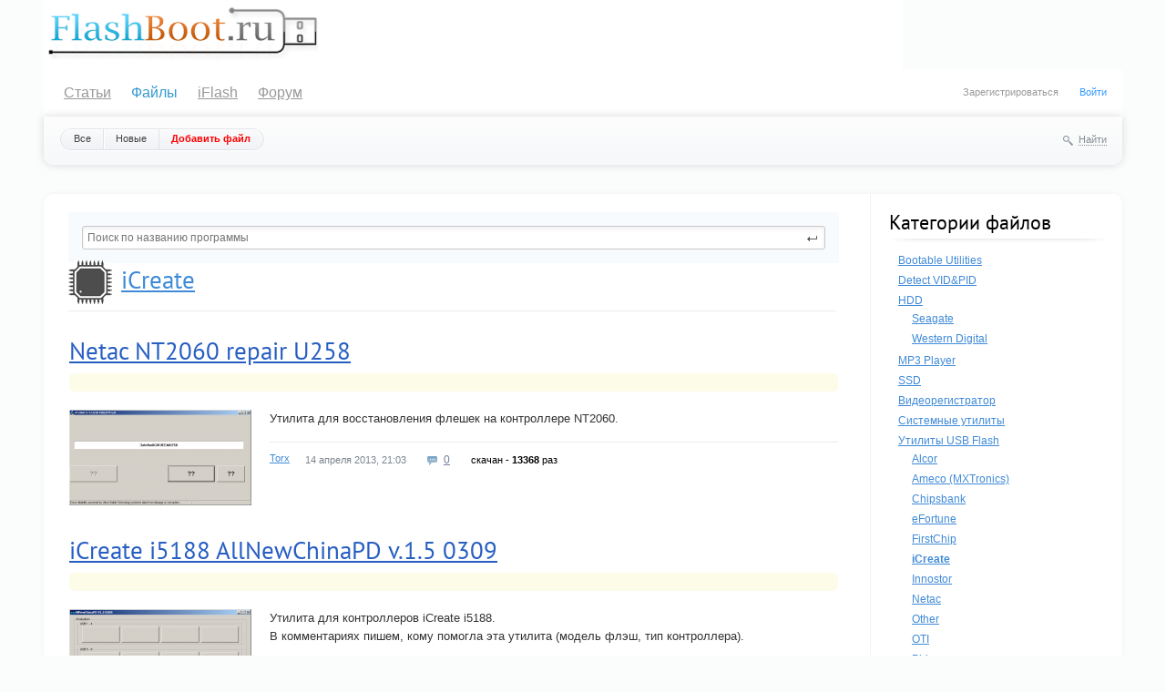

--- FILE ---
content_type: text/html; charset=utf-8
request_url: https://flashboot.ru/files/icreate/
body_size: 12898
content:
<!doctype html>
<!--[if lt IE 7]> <html class="no-js ie6 oldie" lang="ru"> <![endif]-->
<!--[if IE 7]>    <html class="no-js ie7 oldie" lang="ru"> <![endif]-->
<!--[if IE 8]>    <html class="no-js ie8 oldie" lang="ru"> <![endif]-->
<!--[if gt IE 8]><!--> <html class="no-js" lang="ru"> <!--<![endif]-->
<head>
	
	<meta charset="utf-8">
	<meta http-equiv="X-UA-Compatible" content="IE=edge,chrome=1">
	<title>FlashBoot.ru</title>
	<meta name="description" content="Утилиты для флэшек. Программы восстановления данных, создания загрузочных USB Flash Drive.">
	<meta name="keywords" content="Netac NT2060 repair U258,iCreate i5188 AllNewChinaPD v.1.5 0309,iCreate i5188 (PDx16 V1.57 beta1),iCreate i5188 (PDx16 V1.56-B15),iCreate i5188 (PDx16 V1.54),iCreate AllNewChinaPD v1.2 (i5188, i5127),iCreate i5188 (PDx16 V1.51),iFormat2 v1.32 (UFDisk Format Tool2) i5122-i5128-i5129,iFormat2 v119 (UFDisk Format Tool2) i5122-i5128-i5129,iCreate i5060-i5062 ZD V2.20,">
	<link rel='stylesheet' href='https://flashboot.ru/templates/cache/fbt/fabfb2e5d51d4242be01d225004a1a75.css' />

	<link href="https://flashboot.ru/templates/skin/fbt/images/favicon.ico?v1" rel="shortcut icon" />
	<link rel="search" type="application/opensearchdescription+xml" href="https://flashboot.ru/search/opensearch/" title="FlashBoot.ru" />
				<link rel="canonical" href="https://flashboot.ru/files/icreate/" />
			<script>
		var DIR_WEB_ROOT 			= 'https://flashboot.ru';
		var DIR_STATIC_SKIN 		= 'https://flashboot.ru/templates/skin/fbt';
		var DIR_ROOT_ENGINE_LIB 	= 'https://flashboot.ru/engine/lib';
		var LIVESTREET_SECURITY_KEY = '74783cf34492ca41103022b5846312b2';
		var SESSION_ID				= 'uulm9afp6fasg09orneu9v4g5h';
		var BLOG_USE_TINYMCE		= '';
		var TINYMCE_LANG = 'en';
					TINYMCE_LANG = 'ru';
				var aRouter = new Array();
					aRouter['error'] = 'https://flashboot.ru/error/';
					aRouter['registration'] = 'https://flashboot.ru/registration/';
					aRouter['profile'] = 'https://flashboot.ru/profile/';
					aRouter['my'] = 'https://flashboot.ru/my/';
					aRouter['blog'] = 'https://flashboot.ru/blog/';
					aRouter['personal_blog'] = 'https://flashboot.ru/personal_blog/';
					aRouter['index'] = 'https://flashboot.ru/index/';
					aRouter['topic'] = 'https://flashboot.ru/topic/';
					aRouter['login'] = 'https://flashboot.ru/login/';
					aRouter['people'] = 'https://flashboot.ru/people/';
					aRouter['settings'] = 'https://flashboot.ru/settings/';
					aRouter['tag'] = 'https://flashboot.ru/tag/';
					aRouter['talk'] = 'https://flashboot.ru/talk/';
					aRouter['comments'] = 'https://flashboot.ru/comments/';
					aRouter['rss'] = 'https://flashboot.ru/rss/';
					aRouter['link'] = 'https://flashboot.ru/link/';
					aRouter['question'] = 'https://flashboot.ru/question/';
					aRouter['blogs'] = 'https://flashboot.ru/blogs/';
					aRouter['search'] = 'https://flashboot.ru/search/';
					aRouter['admin'] = 'https://flashboot.ru/admin/';
					aRouter['ajax'] = 'https://flashboot.ru/ajax/';
					aRouter['feed'] = 'https://flashboot.ru/feed/';
					aRouter['stream'] = 'https://flashboot.ru/stream/';
					aRouter['photoset'] = 'https://flashboot.ru/photoset/';
					aRouter['subscribe'] = 'https://flashboot.ru/subscribe/';
					aRouter['language'] = 'https://flashboot.ru/language/';
					aRouter['banneroid'] = 'https://flashboot.ru/banneroid/';
					aRouter['feedback'] = 'https://flashboot.ru/feedback/';
					aRouter['files'] = 'https://flashboot.ru/files/';
					aRouter['apifiles'] = 'https://flashboot.ru/apifiles/';
					aRouter['myfiles'] = 'https://flashboot.ru/myfiles/';
					aRouter['files_ajax'] = 'https://flashboot.ru/files_ajax/';
					aRouter['files_settings'] = 'https://flashboot.ru/files_settings/';
					aRouter['iflash'] = 'https://flashboot.ru/iflash/';
					aRouter['apiiflash'] = 'https://flashboot.ru/apiiflash/';
					aRouter['iflash_ajax'] = 'https://flashboot.ru/iflash_ajax/';
					aRouter['iflash_settings'] = 'https://flashboot.ru/iflash_settings/';
					aRouter['sitemap'] = 'https://flashboot.ru/sitemap/';
					aRouter['antispam'] = 'https://flashboot.ru/antispam/';
			</script>
	<script src='https://flashboot.ru/engine/lib/external/jquery/jquery.js'></script>
<script src='https://flashboot.ru/engine/lib/external/jquery/jquery-ui.js'></script>
<script src='https://flashboot.ru/engine/lib/external/jquery/jquery.notifier.js'></script>
<script src='https://flashboot.ru/engine/lib/external/jquery/jquery.jqmodal.js'></script>
<script src='https://flashboot.ru/engine/lib/external/jquery/jquery.scrollto.js'></script>
<script src='https://flashboot.ru/engine/lib/external/jquery/jquery.rich-array.min.js'></script>
<script src='https://flashboot.ru/engine/lib/external/jquery/markitup/jquery.markitup.js'></script>
<script src='https://flashboot.ru/engine/lib/external/jquery/jquery.form.js'></script>
<script src='https://flashboot.ru/engine/lib/external/jquery/jquery.jqplugin.js'></script>
<script src='https://flashboot.ru/engine/lib/external/jquery/jquery.cookie.js'></script>
<script src='https://flashboot.ru/engine/lib/external/jquery/jquery.serializejson.js'></script>
<script src='https://flashboot.ru/engine/lib/external/jquery/jquery.file.js'></script>
<script src='https://flashboot.ru/engine/lib/external/jquery/jcrop/jquery.Jcrop.js'></script>
<script src='https://flashboot.ru/engine/lib/external/jquery/poshytip/jquery.poshytip.js'></script>
<script src='https://flashboot.ru/engine/lib/external/jquery/jquery.placeholder.min.js'></script>
<script src='https://flashboot.ru/engine/lib/external/jquery/jquery.charcount.js'></script>
<script src='https://flashboot.ru/engine/lib/external/prettify/prettify.js'></script>
<script src='https://flashboot.ru/engine/lib/internal/template/js/main.js'></script>
<script src='https://flashboot.ru/engine/lib/internal/template/js/favourite.js'></script>
<script src='https://flashboot.ru/engine/lib/internal/template/js/blocks.js'></script>
<script src='https://flashboot.ru/engine/lib/internal/template/js/talk.js'></script>
<script src='https://flashboot.ru/engine/lib/internal/template/js/vote.js'></script>
<script src='https://flashboot.ru/engine/lib/internal/template/js/poll.js'></script>
<script src='https://flashboot.ru/engine/lib/internal/template/js/subscribe.js'></script>
<script src='https://flashboot.ru/engine/lib/internal/template/js/infobox.js'></script>
<script src='https://flashboot.ru/engine/lib/internal/template/js/geo.js'></script>
<script src='https://flashboot.ru/engine/lib/internal/template/js/wall.js'></script>
<script src='https://flashboot.ru/engine/lib/internal/template/js/usernote.js'></script>
<script src='https://flashboot.ru/engine/lib/internal/template/js/comments.js'></script>
<script src='https://flashboot.ru/engine/lib/internal/template/js/blog.js'></script>
<script src='https://flashboot.ru/engine/lib/internal/template/js/user.js'></script>
<script src='https://flashboot.ru/engine/lib/internal/template/js/userfeed.js'></script>
<script src='https://flashboot.ru/engine/lib/internal/template/js/userfield.js'></script>
<script src='https://flashboot.ru/engine/lib/internal/template/js/stream.js'></script>
<script src='https://flashboot.ru/engine/lib/internal/template/js/photoset.js'></script>
<script src='https://flashboot.ru/engine/lib/internal/template/js/toolbar.js'></script>
<script src='https://flashboot.ru/engine/lib/internal/template/js/settings.js'></script>
<script src='https://flashboot.ru/engine/lib/internal/template/js/topic.js'></script>
<script src='https://flashboot.ru/engine/lib/internal/template/js/share.js'></script>
<script src='https://flashboot.ru/templates/skin/fbt/js/template.js'></script>
<script src='https://flashboot.ru/engine/lib/external/prettyPhoto/js/prettyPhoto.js'></script>
<script src='https://flashboot.ru/plugins/files/templates/skin/default/js/files.js?1769020801'></script>
<script src='https://flashboot.ru/plugins/feedback/templates/skin/default/js/feedback.js'></script>
<script src='https://flashboot.ru/plugins/aceadminpanel/templates/skin/admin_new/assets/js/ace-admin.js'></script>
<!--[if lt IE 9]><script src='https://flashboot.ru/engine/lib/external/html5shiv.js'></script><![endif]-->
<script src='https://flashboot.ru/engine/lib/internal/template/js/hook.js'></script>

	<script>
		var tinyMCE = false;
		ls.lang.load({"plugin.files.fileset_file_delete":"\u0423\u0434\u0430\u043b\u0438\u0442\u044c","plugin.files.filesset_files_delete_confirm":"\u0412\u044b \u0434\u0435\u0439\u0441\u0442\u0432\u0438\u0442\u0435\u043b\u044c\u043d\u043e \u0445\u043e\u0442\u0438\u0442\u0435 \u0443\u0434\u0430\u043b\u0438\u0442\u044c \u0444\u0430\u0439\u043b?","plugin.files.fileset_mark_as_default":"\u041e\u0442\u043c\u0435\u0442\u0438\u0442\u044c \u043a\u0430\u043a \u0444\u0430\u0439\u043b \u043f\u043e \u0443\u043c\u043e\u043b\u0447\u0430\u043d\u0438\u044e","plugin.files.fileset_is_default":"\u041e\u0442\u043c\u0435\u0447\u0435\u043d\u043e \u043a\u0430\u043a \u0444\u0430\u0439\u043b \u043f\u043e \u0443\u043c\u043e\u043b\u0447\u0430\u043d\u0438\u044e","topic_photoset_mark_as_preview":"\u041e\u0442\u043c\u0435\u0442\u0438\u0442\u044c \u043a\u0430\u043a \u043f\u0440\u0435\u0432\u044c\u044e","topic_photoset_photo_delete_confirm":"\u0423\u0434\u0430\u043b\u0438\u0442\u044c \u0444\u043e\u0442\u043e?","topic_photoset_is_preview":"\u041e\u0442\u043c\u0435\u0447\u0435\u043d\u043e \u043a\u0430\u043a \u043f\u0440\u0435\u0432\u044c\u044e \u043a \u0441\u0442\u0430\u0442\u044c\u0435","topic_photoset_upload_choose":"\u0417\u0430\u0433\u0440\u0443\u0437\u0438\u0442\u044c \u0444\u043e\u0442\u043e"});
		ls.registry.set('comment_max_tree',5);
		ls.registry.set('block_stream_show_tip',true);
	</script>
			<style>
			#container {
				min-width: 976px;
				max-width: 1200px;
			}
		</style>
	
	
	
	<script>
		(function(m,e,t,r,i,k,a){m[i]=m[i]||function(){(m[i].a=m[i].a||[]).push(arguments)};
				m[i].l=1*new Date();k=e.createElement(t),a=e.getElementsByTagName(t)[0],k.async=1,k.src=r,a.parentNode.insertBefore(k,a)})
		(window, document, "script", "https://mc.yandex.ru/metrika/tag.js", "ym");
		ym(61518895, "init", {
			clickmap:true,
			trackLinks:true,
			accurateTrackBounce:true
		});
	</script>
	<noscript><div><img src="https://mc.yandex.ru/watch/61518895" style="position:absolute; left:-9999px;" alt="" /></div></noscript>
    
    <!-- Yandex.RTB -->
	<script>window.yaContextCb=window.yaContextCb||[]</script>
	<script src="https://yandex.ru/ads/system/context.js" async></script>
	

	<script type="text/javascript">
	var LS_ROUTER_ACTION = 'files';
	var LS_ROUTER_EVENT = 'icreate';
</script>
<script type="text/javascript" src="https://flashboot.ru/plugins/banneroid/templates/skin/default/js/swfobject.js"></script>
<script type="text/javascript" src="https://flashboot.ru/plugins/banneroid/templates/skin/default/js/redirect.js"></script>

</head>

	
		

<body class=" ls-user-role-guest ls-user-role-not-admin width-fluid">
	
				<div class="modal modal-login" id="window_login_form">
		<header class="modal-header">
			<a href="#" class="close jqmClose"></a>
		</header>

		<script>
			jQuery(function($){
				$('#popup-login-form').bind('submit',function(){
					ls.user.login('popup-login-form');
					return false;
				});
				$('#popup-login-form-submit').attr('disabled',false);
			});
		</script>

				
		<div class="modal-content">
			<ul class="nav nav-pills nav-pills-tabs">
				<li class="active js-block-popup-login-item" data-type="login"><a href="#">Войти</a></li>
									<li class="js-block-popup-login-item" data-type="registration"><a href="#">Регистрация</a></li>
								<li class="js-block-popup-login-item" data-type="reminder"><a href="#">Восстановление пароля</a></li>
			</ul>

			<div class="tab-content js-block-popup-login-content" data-type="login">
				
				<form action="https://flashboot.ru/login/" method="post" id="popup-login-form">
					

					<p><input type="text" name="login" id="popup-login" placeholder="Логин или эл. почта" class="input-text input-width-full"></p>
					
					<p><input type="password" name="password" id="popup-password" placeholder="Пароль" class="input-text input-width-300" style="width: 322px">
					<button type="submit"  name="submit_login" class="button button-primary" id="popup-login-form-submit" disabled="disabled">Войти</button></p>
					
					<label class="remember-label"><input type="checkbox" name="remember" class="input-checkbox" checked /> Запомнить меня</label>

					<small class="validate-error-hide validate-error-login"></small>
					

					<input type="hidden" name="return-path" value="https://flashboot.ru/files/icreate">
				</form>
				
			</div>

			
			<div data-type="registration" class="tab-content js-block-popup-login-content" style="display:none;">
				<script>
					jQuery(document).ready(function($){
						$('#popup-registration-form').find('input.js-ajax-validate').blur(function(e){
							var aParams={ };
							if ($(e.target).attr('name')=='password_confirm') {
								aParams['password']=$('#popup-registration-user-password').val();
							}
							if ($(e.target).attr('name')=='password') {
								aParams['password']=$('#popup-registration-user-password').val();
								if ($('#popup-registration-user-password-confirm').val()) {
									ls.user.validateRegistrationField('password_confirm',$('#popup-registration-user-password-confirm').val(),$('#popup-registration-form'),{ 'password': $(e.target).val() });
								}
							}
							ls.user.validateRegistrationField($(e.target).attr('name'),$(e.target).val(),$('#popup-registration-form'),aParams);
						});
						$('#popup-registration-form').bind('submit',function(){
							ls.user.registration('popup-registration-form');
							return false;
						});
						$('#popup-registration-form-submit').attr('disabled',false);
					});
				</script>

				
				<form action="https://flashboot.ru/registration/" method="post" id="popup-registration-form">
					

					<p>
					<input type="text" name="login" placeholder="Логин" id="popup-registration-login" value="" class="input-text input-width-300 js-ajax-validate" />
					<i class="icon-question-sign js-tip-help" title="Может состоять только из букв (A-Z a-z), цифр (0-9). Знак подчеркивания (_) лучше не использовать. Длина логина не может быть меньше 3 и больше 30 символов."></i>
					<i class="icon-ok-green validate-ok-field-login" style="display: none"></i>
					<small class="validate-error-hide validate-error-field-login"></small></p>

					<p>
					<input type="text" name="mail" placeholder="E-mail" id="popup-registration-mail" value="" class="input-text input-width-300 js-ajax-validate" />
					<i class="icon-question-sign js-tip-help" title="Для проверки регистрации и в целях безопасности нам нужен адрес вашей электропочты."></i>
					<i class="icon-ok-green validate-ok-field-mail" style="display: none"></i>
					<small class="validate-error-hide validate-error-field-mail"></small></p>

					<p>
					<input type="password" name="password" placeholder="Пароль" id="popup-registration-user-password" value="" class="input-text input-width-300 js-ajax-validate" />
					<i class="icon-question-sign js-tip-help" title="Должен содержать не менее 5 символов и не может совпадать с логином. Не используйте простые пароли, будьте разумны."></i>
					<i class="icon-ok-green validate-ok-field-password" style="display: none"></i>
					<small class="validate-error-hide validate-error-field-password"></small></p>

					<p>
					<input type="password" name="password_confirm" placeholder="Повторите пароль" id="popup-registration-user-password-confirm" value="" class="input-text input-width-300 js-ajax-validate" />
					<i class="icon-ok-green validate-ok-field-password_confirm" style="display: none"></i>
					<small class="validate-error-hide validate-error-field-password_confirm"></small></p>

										<p><label for="popup-registration-captcha">Введите цифры и буквы</label>
					<img src="https://flashboot.ru/engine/lib/external/kcaptcha/index.php?PHPSESSID=uulm9afp6fasg09orneu9v4g5h" 
						 onclick="this.src='https://flashboot.ru/engine/lib/external/kcaptcha/index.php?PHPSESSID=uulm9afp6fasg09orneu9v4g5h&n='+Math.random();"
						 class="captcha-image" />
					<input type="text" name="captcha" id="popup-registration-captcha" value="" maxlength="9" class="input-text input-width-100 js-ajax-validate" />
					<small class="validate-error-hide validate-error-field-captcha"></small></p>
					
					<input type="hidden" name="" id="ce059f58afc" value="" />
<input type="hidden" name="js_validator" />
<small class="validate-error-hide validate-error-field-js_validator"></small>
<script type="text/javascript">
	
	function SetJsKey(fid, fname, fvalue){
		if(document.getElementById(fid)){
			document.getElementById(fid).value = fvalue;
			document.getElementById(fid).name = fname;
			document.getElementById(fid).id = '';
			var expires = new Date();
			expires.setTime(expires.getTime() + (1 * 24 * 60 * 60 * 1000));
			document.cookie = fname + '=' + fvalue + ';path=/;expires=' + expires.toUTCString();
			return true;
		}else return false;
	}
	
	SetJsKey('ce059f58afc', '4f10ad5ee2', '707ff6784b');
</script>


					<input type="hidden" name="return-path" value="https://flashboot.ru/files/icreate">
					<button type="submit"  name="submit_register" class="button button-primary" id="popup-registration-form-submit" disabled="disabled">Зарегистрироваться</button>
				</form>
				
			</div>
						
			
			<div data-type="reminder" class="tab-content js-block-popup-login-content" style="display:none;">
				<script>
					jQuery(document).ready(function($){
						$('#popup-reminder-form').bind('submit',function(){
							ls.user.reminder('popup-reminder-form');
							return false;
						});
						$('#popup-reminder-form-submit').attr('disabled',false);
					});
				</script>
				<form action="https://flashboot.ru/login/reminder/" method="POST" id="popup-reminder-form">
					<p>
					<input type="text" name="mail" placeholder="Ваш e-mail" id="popup-reminder-mail" class="input-text input-width-300" />
					<small class="validate-error-hide validate-error-reminder"></small></p>

					<button type="submit" name="submit_reminder" class="button button-primary" id="popup-reminder-form-submit" disabled="disabled">Получить ссылку на изменение пароля</button>
				</form>
			</div>
		</div>
	</div>
		<div id="container" class="">
		<div class="top_logo">
	<div class="top_logo_block">
		<a href="https://flashboot.ru"><img style="padding-top: 5px;" src="https://flashboot.ru/templates/skin/fbt/images/logo_flashboot.gif"/></a>
	</div>
	<div class="top_logo_block">
		    
            <div id="bc-8"><div id="yandex_rtb_R-A-2079009-1"></div>
<script>window.yaContextCb.push(()=>{
  Ya.Context.AdvManager.render({
    renderTo: 'yandex_rtb_R-A-2079009-1',
    blockId: 'R-A-2079009-1'
  })
})</script>
</div>
    
    

	</div>
</div>
<header id="header" role="banner">
	
	<ul class="nav nav-main" id="nav-main">
		<li><i>&nbsp;</i></li>
		<li ><a href="https://flashboot.ru">Статьи</a> <i></i></li>
				<li class="active"><a href="https://flashboot.ru/files/">Файлы</a><i></i></li><li ><a href="https://flashboot.ru/iflash/">iFlash</a><i></i></li>
        <li> <a target="_blank" title="Форум" href="/forum/">Форум</a> <i></i></li>
	</ul>
	<ul class="dropdown-nav-main dropdown-menu" id="dropdown-mainmenu-menu"></ul>
	
	
			<ul class="auth">
			
			<li><a href="https://flashboot.ru/registration/" class="js-registration-form-show">Зарегистрироваться</a></li>
			<li><a href="https://flashboot.ru/login/" class="js-login-form-show sign-in">Войти</a></li>
		</ul>
			
</header>		<nav id="nav">
			<ul class="nav nav-menu">
    <li >
        <a href="https://flashboot.ru/files/">Все</a>
    </li>

    <li >
        <a href="https://flashboot.ru/files/new/">Новые</a>
    </li>


	<li>	
			<a href="https://flashboot.ru/files/add/" onclick="return ls.favourite.toggle(304,$('#fav_topic_304'),'topic');" class="btn btn-success btn-write pull-right" id="modal_write_show" style="color:red; font-weight:bold">Добавить файл</a>
		
    </li>

</ul>		
		
	<div class="search-header">
		<div class="search-header-show" id="search-header-show"><i class="icon-synio-search"></i> <a href="#" class="link-dotted">Найти</a></div>
		
		<form class="search-header-form" id="search-header-form" action="https://flashboot.ru/search/topics/" style="display: none">
			<input type="text" placeholder="Поиск" maxlength="255" name="q" class="input-text">
			<input type="submit" value="" title="Найти" class="input-submit">
		</form>
	</div>
</nav>		<div id="wrapper" class="">
							<aside id="sidebar" >
	

						<section class="block block-type-category">
    <header class="block-header sep">
        <h3>Категории файлов</h3>
    </header>
	<div class="block-content" id="block_file_category_content">
        		<ul style="padding-left: 5px">
    <li>
        <a            href="https://flashboot.ru/files/boot/">Bootable Utilities</a>
                    </li>
    <li>
        <a            href="https://flashboot.ru/files/vidpid/">Detect VID&PID</a>
                    </li>
    <li>
        <a            href="https://flashboot.ru/files/hdd/">HDD</a>
                			<ul style="padding-left: 10px">
    <li>
        <a            href="https://flashboot.ru/files/seagate/">Seagate</a>
                    </li>
    <li>
        <a            href="https://flashboot.ru/files/wd/">Western Digital</a>
                    </li>
</ul>            </li>
    <li>
        <a            href="https://flashboot.ru/files/mp3player/">MP3 Player</a>
                    </li>
    <li>
        <a            href="https://flashboot.ru/files/ssd/">SSD</a>
                    </li>
    <li>
        <a            href="https://flashboot.ru/files/videoreg/">Видеорегистратор</a>
                    </li>
    <li>
        <a            href="https://flashboot.ru/files/system/">Системные утилиты</a>
                    </li>
    <li>
        <a            href="https://flashboot.ru/files/utility/">Утилиты USB Flash</a>
                			<ul style="padding-left: 10px">
    <li>
        <a            href="https://flashboot.ru/files/alcor/">Alcor</a>
                    </li>
    <li>
        <a            href="https://flashboot.ru/files/ameco/">Ameco (MXTronics)</a>
                    </li>
    <li>
        <a            href="https://flashboot.ru/files/chipsbank/">Chipsbank</a>
                    </li>
    <li>
        <a            href="https://flashboot.ru/files/efortune/">eFortune</a>
                    </li>
    <li>
        <a            href="https://flashboot.ru/files/FirstChip/">FirstChip</a>
                    </li>
    <li>
        <a class="current"           href="https://flashboot.ru/files/icreate/">iCreate</a>
                    </li>
    <li>
        <a            href="https://flashboot.ru/files/innostor/">Innostor</a>
                    </li>
    <li>
        <a            href="https://flashboot.ru/files/netac/">Netac</a>
                    </li>
    <li>
        <a            href="https://flashboot.ru/files/other/">Other</a>
                    </li>
    <li>
        <a            href="https://flashboot.ru/files/oti/">OTI</a>
                    </li>
    <li>
        <a            href="https://flashboot.ru/files/phison/">Phison</a>
                    </li>
    <li>
        <a            href="https://flashboot.ru/files/prolific/">Prolific</a>
                    </li>
    <li>
        <a            href="https://flashboot.ru/files/ramos/">Ramos</a>
                    </li>
    <li>
        <a            href="https://flashboot.ru/files/skymedi/">Skymedi</a>
                    </li>
    <li>
        <a            href="https://flashboot.ru/files/smi/">SMI (Silicon Motion)</a>
                    </li>
    <li>
        <a            href="https://flashboot.ru/files/3s/">SSS (Solid State System)</a>
                    </li>
    <li>
        <a            href="https://flashboot.ru/files/usbest/">USBest</a>
                    </li>
</ul>            </li>
</ul>	</div>
</section>										<section class="block">

    <div class="banners-block" style="text-align: center">
                <div id="yandex_rtb_R-A-2079009-2"></div>
<script>window.yaContextCb.push(()=>{
  Ya.Context.AdvManager.render({
    renderTo: 'yandex_rtb_R-A-2079009-2',
    blockId: 'R-A-2079009-2'
  })
})</script>


            </div>

</section>
										<section class="block stream block-type-stream">

    <header class="block-header sep">
        <h3>Файлы</h3>

        <ul class="nav nav-pills js-block-stream-nav">
            <li class="active js-block-file-item" data-type="comment"><a href="#">Коментарии</a></li>
            <li class="js-block-file-item" data-type="topic"><a href="#">Файлы</a></li>
        </ul>
    </header>

    <div class="block-content" id="block_file_content">
                 
        	<ul class="latest-list">
        
    <li class="js-title-comment" title="Volume: E: 
Controller: Phison PS2319 
Possible Memory Chip(s): Not available 
Chip F/W:...">
        <p>
                            <a href="https://flashboot.ru/profile/Tuz1977/" class="author">Tuz1977</a>
                        <time datetime="2026-01-21T21:15:41+03:00" title="21 января 2026, 21:15">
                 24 минуты назад
            </time>
        </p>
        <a href="https://flashboot.ru/files/file/697/#comment50972" class="stream-topic">2251-19  PS2319 FIRMWARE TOOL</a>
        <span class="block-item-comments"><i class="icon-synio-comments-small"></i>34</span>
    </li>
        
    <li class="js-title-comment" title="а как скачать??">
        <p>
                            <a href="https://flashboot.ru/profile/drtie84/" class="author">drtie84</a>
                        <time datetime="2026-01-20T21:19:26+03:00" title="20 января 2026, 21:19">
                Вчера в 21:19
            </time>
        </p>
        <a href="https://flashboot.ru/files/file/413/#comment50971" class="stream-topic">Chipsbank CBM2098 UMPTool v6006 (2013-11-14)</a>
        <span class="block-item-comments"><i class="icon-synio-comments-small"></i>40</span>
    </li>
        
    <li class="js-title-comment" title="Всем доброго времени суток. Подскажите, а флешку A-Data UV128, реально этой прогой восстановить...">
        <p>
                            <a href="https://flashboot.ru/profile/Mrakobez/" class="author">Mrakobez</a>
                        <time datetime="2026-01-20T13:16:27+03:00" title="20 января 2026, 13:16">
                Вчера в 13:16
            </time>
        </p>
        <a href="https://flashboot.ru/files/file/701/#comment50970" class="stream-topic">IS918MPTool GA 221206</a>
        <span class="block-item-comments"><i class="icon-synio-comments-small"></i>18</span>
    </li>
        
    <li class="js-title-comment" title="Спасибо, помогло">
        <p>
                            <a href="https://flashboot.ru/profile/zubat/" class="author">zubat</a>
                        <time datetime="2026-01-20T04:15:54+03:00" title="20 января 2026, 04:15">
                Вчера в 04:15
            </time>
        </p>
        <a href="https://flashboot.ru/files/file/634/#comment50969" class="stream-topic">uptool for new 2268+toshiba mlc</a>
        <span class="block-item-comments"><i class="icon-synio-comments-small"></i>7</span>
    </li>
        
    <li class="js-title-comment" title="Спасибо за прогу! Только она помогла форматнуть, кучу программ перепробовал">
        <p>
                            <b>Виктор</b>
                        <time datetime="2026-01-19T14:52:43+03:00" title="19 января 2026, 14:52">
                19 января 2026, 14:52
            </time>
        </p>
        <a href="https://flashboot.ru/files/file/355/#comment50968" class="stream-topic">SDFormatter v4.0 (SD/SDHC/SDXC)</a>
        <span class="block-item-comments"><i class="icon-synio-comments-small"></i>27</span>
    </li>
        
    <li class="js-title-comment" title="О! 16GB Kingston выдавала Feil. Теперь форматиуется! Спасибо!">
        <p>
                            <b>Алексей</b>
                        <time datetime="2026-01-17T18:18:45+03:00" title="17 января 2026, 18:18">
                17 января 2026, 18:18
            </time>
        </p>
        <a href="https://flashboot.ru/files/file/260/#comment50967" class="stream-topic">SSS6690 USB Flash Sorting Ver V5.014 (UltraNet)</a>
        <span class="block-item-comments"><i class="icon-synio-comments-small"></i>43</span>
    </li>
        
    <li class="js-title-comment" title="ни надо никого ни куда переводить на сайте разработчика есть новая верия качаешь и всё работает">
        <p>
                            <b>саша</b>
                        <time datetime="2026-01-16T21:02:19+03:00" title="16 января 2026, 21:02">
                16 января 2026, 21:02
            </time>
        </p>
        <a href="https://flashboot.ru/files/file/362/#comment50966" class="stream-topic">Flash Drive Information Extractor 8.5.0.590</a>
        <span class="block-item-comments"><i class="icon-synio-comments-small"></i>24</span>
    </li>
        
    <li class="js-title-comment" title="Контроллер e360 флешка remax 128гб  
Помогло с новым контроллером единственная программа которая...">
        <p>
                            <b>Иван</b>
                        <time datetime="2026-01-15T06:23:49+03:00" title="15 января 2026, 06:23">
                15 января 2026, 06:23
            </time>
        </p>
        <a href="https://flashboot.ru/files/file/342/#comment50965" class="stream-topic">MyDiskFix</a>
        <span class="block-item-comments"><i class="icon-synio-comments-small"></i>126</span>
    </li>
        
    <li class="js-title-comment" title="missing GetCommand WriteModPartial?">
        <p>
                            <b>someuser</b>
                        <time datetime="2026-01-14T19:40:15+03:00" title="14 января 2026, 19:40">
                14 января 2026, 19:40
            </time>
        </p>
        <a href="https://flashboot.ru/files/file/707/#comment50964" class="stream-topic">WDMarvel Plus 4.3.4</a>
        <span class="block-item-comments"><i class="icon-synio-comments-small"></i>7</span>
    </li>
        
    <li class="js-title-comment" title="There&#039;s no video to show how to go about restoring the USB.  
Kindly assist with that regard.">
        <p>
                            <b>Lefty</b>
                        <time datetime="2026-01-12T18:37:42+03:00" title="12 января 2026, 18:37">
                12 января 2026, 18:37
            </time>
        </p>
        <a href="https://flashboot.ru/files/file/64/#comment50962" class="stream-topic">Ameco MW8209 6208E 1.1.1.5 20091015</a>
        <span class="block-item-comments"><i class="icon-synio-comments-small"></i>2</span>
    </li>
        
    <li class="js-title-comment" title="О сколько дилетантов рассуждают о заразе. Да всякая прога лезущая во внутренности железа, для...">
        <p>
                            <b>Алексашка</b>
                        <time datetime="2026-01-11T10:24:50+03:00" title="11 января 2026, 10:24">
                11 января 2026, 10:24
            </time>
        </p>
        <a href="https://flashboot.ru/files/file/448/#comment50961" class="stream-topic">ChipGenius v4.21.0701 (2021-07-01)</a>
        <span class="block-item-comments"><i class="icon-synio-comments-small"></i>19</span>
    </li>
        
    <li class="js-title-comment" title="Восстановлено:  
Подарочная флешка на 2 Гб 
Controller: Silicon Motion SM3255 AB 
Possible...">
        <p>
                            <b>Andy</b>
                        <time datetime="2026-01-08T21:48:14+03:00" title="8 января 2026, 21:48">
                8 января 2026, 21:48
            </time>
        </p>
        <a href="https://flashboot.ru/files/file/685/#comment50959" class="stream-topic">uDiskToolBar v1.0.2.68</a>
        <span class="block-item-comments"><i class="icon-synio-comments-small"></i>5</span>
    </li>
        
    <li class="js-title-comment" title="Данные потерял, но флэшку спас. UFD 2.0 Silicon-Power16G. Спасибо!">
        <p>
                            <b>Сергей</b>
                        <time datetime="2026-01-06T12:54:33+03:00" title="6 января 2026, 12:54">
                6 января 2026, 12:54
            </time>
        </p>
        <a href="https://flashboot.ru/files/file/383/#comment50957" class="stream-topic">Formatter Silicon Power v.3.7.0.0 (PS2251)</a>
        <span class="block-item-comments"><i class="icon-synio-comments-small"></i>708</span>
    </li>
        
    <li class="js-title-comment" title="Огромное спасибо! MIREX_64GB_3.0 после прошивки ожила. Флэшка новая, после того как воткнул в...">
        <p>
                            <b>Nik77</b>
                        <time datetime="2026-01-03T16:55:28+03:00" title="3 января 2026, 16:55">
                3 января 2026, 16:55
            </time>
        </p>
        <a href="https://flashboot.ru/files/file/699/#comment50956" class="stream-topic">FirstChip Mptools U3 FC3379 ZC3281 FC3379BB 2022.06.08</a>
        <span class="block-item-comments"><i class="icon-synio-comments-small"></i>35</span>
    </li>
        
    <li class="js-title-comment" title="Благодарю автора софта">
        <p>
                            <b>ivan</b>
                        <time datetime="2025-12-23T14:09:37+03:00" title="23 декабря 2025, 14:09">
                23 декабря 2025, 14:09
            </time>
        </p>
        <a href="https://flashboot.ru/files/file/394/#comment50955" class="stream-topic">SMI MPTool V2.5.18 v1 M0503 [SM3257ENAA] 13/04/25</a>
        <span class="block-item-comments"><i class="icon-synio-comments-small"></i>85</span>
    </li>
        
    <li class="js-title-comment" title="hi i cant cheng setting because its read only">
        <p>
                            <b>kiki</b>
                        <time datetime="2025-12-20T17:26:59+03:00" title="20 декабря 2025, 17:26">
                20 декабря 2025, 17:26
            </time>
        </p>
        <a href="https://flashboot.ru/files/file/668/#comment50953" class="stream-topic">Dyna Mass Storage Production Tool v19.11.13.21 S1215 [SM3271AB]</a>
        <span class="block-item-comments"><i class="icon-synio-comments-small"></i>17</span>
    </li>
        
    <li class="js-title-comment" title="Need Alcor for this USB Flash Drive 
Description: [S:]USB Mass Storage Device(Generic USB Flash...">
        <p>
                            <b>Nouman</b>
                        <time datetime="2025-12-20T10:57:03+03:00" title="20 декабря 2025, 10:57">
                20 декабря 2025, 10:57
            </time>
        </p>
        <a href="https://flashboot.ru/files/file/683/#comment50951" class="stream-topic">ALCOR U2 MP v20.09.16.00 (6989SN-GTC/GTD/GTE/TA)</a>
        <span class="block-item-comments"><i class="icon-synio-comments-small"></i>36</span>
    </li>
        
    <li class="js-title-comment" title="Description: [S:]USB Mass Storage Device(Generic USB Flash Disk) 
Device Type: Mass Storage...">
        <p>
                            <b>Nouman Fazal</b>
                        <time datetime="2025-12-20T10:35:54+03:00" title="20 декабря 2025, 10:35">
                20 декабря 2025, 10:35
            </time>
        </p>
        <a href="https://flashboot.ru/files/file/637/#comment50950" class="stream-topic">ALCOR_MP_v16.09.30.00</a>
        <span class="block-item-comments"><i class="icon-synio-comments-small"></i>13</span>
    </li>
        
    <li class="js-title-comment" title="Все отлично, починил 32. Спасибо!!!">
        <p>
                            <b>Eugene</b>
                        <time datetime="2025-12-16T12:51:42+03:00" title="16 декабря 2025, 12:51">
                16 декабря 2025, 12:51
            </time>
        </p>
        <a href="https://flashboot.ru/files/file/445/#comment50949" class="stream-topic">SMI MPTool V2.5.36 v7 14/06/27</a>
        <span class="block-item-comments"><i class="icon-synio-comments-small"></i>118</span>
    </li>
        
    <li class="js-title-comment" title="А есть на SM2259XT2G (SATA PATRIOT P220 512Gb)">
        <p>
                            <b>la_chive</b>
                        <time datetime="2025-12-11T14:30:45+03:00" title="11 декабря 2025, 14:30">
                11 декабря 2025, 14:30
            </time>
        </p>
        <a href="https://flashboot.ru/files/file/672/#comment50944" class="stream-topic">SMI MPTool SM2259XT</a>
        <span class="block-item-comments"><i class="icon-synio-comments-small"></i>5</span>
    </li>
</ul>


            </div>

</section>					</aside>						<div id="content-wrapper" >
				<div id="content" role="main" >
											
						
<form action="" method="POST" id="form-files-search" onsubmit="return false;" class="files-search-item">
    <div class="search-input-wrapper">
        <input id="search-files" type="text" placeholder="Поиск по названию программы" autocomplete="off" name="file_title" value="" class="input-text" onkeyup="ls.timer.run(ls.files.searchFiles,'files_search',['form-files-search'],1000);">
        <div class="input-submit" onclick="jQuery('#form-files-search').submit()"></div>
    </div>
</form>

<div id="files-list-search" style="display:none;"></div>
<div id="files-list-original">

<div class="blog-top category">
    <h2 class="page-header" id="show_blog_info">
        <a href="#" onclick="$('#blog_info').slideToggle('slow'); return false;">
            <img style="margin-top: -8px;" src="https://flashboot.ru/plugins/files/templates/skin/default/images/avatar_category_48x48.gif" alt="iCreate" title="iCreate" class="category-avatar"/>
        iCreate
        </a>
    </h2>
</div>

    <div id="get-code-form" class="modal"><textarea></textarea><a href="#" class="close jqmClose"></a>
    </div>

        

<br>
<table style="width: 100%;">
<tr><td>
<article class="topic topic-type-file js-topic">
	<header class="topic-header">
		<h1 class="topic-title word-wrap">
							<a href="https://flashboot.ru/files/file/130/">Netac NT2060 repair U258</a>
								</h1>
		        
                    				        
			<ul class="topic-actions">
                                            <li class="download">
                				                                </li>
			</ul>
			
	</header>



    <script type="text/javascript"
            src="https://flashboot.ru/engine/lib/external/prettyPhoto/js/prettyPhoto.js"></script>
    <link rel='stylesheet' type='text/css'
          href="https://flashboot.ru/engine/lib/external/prettyPhoto/css/prettyPhoto.css"/>
    <script type="text/javascript">
        jQuery(document).ready(function ($) {
            $('.photoset-image').prettyPhoto({
                social_tools: '',
                show_title: false,
                slideshow: false,
                deeplinking: false
            });
        });
    </script>

    <div class="topic-photo-preview" onclick="window.location='https://flashboot.ru/files/file/130/#photoset'"
         id="photoset-main-preview-130" style="float: left; margin-right: 20px;">
                                     <a class="photoset-image" href="https://flashboot.ru/uploads/images/files/2013/04/14/netac_u258_repair_nt2060_671_1000.png"
                   title="Netac NT2060 repair U258">
                    <img src="https://flashboot.ru/uploads/images/files/2013/04/14/netac_u258_repair_nt2060_671_200.png"
                         alt="Netac NT2060 repair U258" id="photoset-main-image-130"/>
                </a>
                                    
    </div>


<div class="topic-content text">

    			Утилита для воcстановления флешек на контроллере NT2060.
		
			
    </div>

				
<article class="topic topic-type-file js-topic">

<div style="clear: both"></div>
	<footer class="topic-footer">
				
		<div class="topic-share" id="topic_share_130">
							<div class="yashare-auto-init" data-yashareTitle="Netac NT2060 repair U258" data-yashareLink="https://flashboot.ru/files/file/130/" data-yashareL10n="ru" data-yashareType="button" data-yashareQuickServices="yaru,vkontakte,facebook,twitter,odnoklassniki,moimir,lj,gplus"></div>
						<div class="arrow"></div>
			<div class="close" onclick="jQuery('#topic_share_130').slideToggle(); return false;"></div>
		</div>

		<ul class="topic-info">
			<li class="topic-info-author">
                                    <a rel="author" href="https://flashboot.ru/profile/Torx/">Torx</a>
                			</li>
			<li class="topic-info-date">
				<time datetime="2013-04-14T21:03:44+04:00" title="14 апреля 2013, 21:03">
					14 апреля 2013, 21:03
				</time>
			</li>
			
            
                                                <li class="topic-info-comments">
                                                    <a href="https://flashboot.ru/files/file/130/#comments" title="читать комментарии">
                                                                    <i class="icon-synio-comments-blue"></i>
                                
                                <span>0</span>
                            </a>
                                            </li>
                            

            			
			<li>скачан - <strong>13368</strong> раз</li>
		</ul>

	</footer>
</article> <!-- /.topic -->
</td></tr>
</table>

        

<br>
<table style="width: 100%;">
<tr><td>
<article class="topic topic-type-file js-topic">
	<header class="topic-header">
		<h1 class="topic-title word-wrap">
							<a href="https://flashboot.ru/files/file/120/">iCreate i5188 AllNewChinaPD v.1.5 0309</a>
								</h1>
		        
                    				        
			<ul class="topic-actions">
                                            <li class="download">
                				                                </li>
			</ul>
			
	</header>



    <script type="text/javascript"
            src="https://flashboot.ru/engine/lib/external/prettyPhoto/js/prettyPhoto.js"></script>
    <link rel='stylesheet' type='text/css'
          href="https://flashboot.ru/engine/lib/external/prettyPhoto/css/prettyPhoto.css"/>
    <script type="text/javascript">
        jQuery(document).ready(function ($) {
            $('.photoset-image').prettyPhoto({
                social_tools: '',
                show_title: false,
                slideshow: false,
                deeplinking: false
            });
        });
    </script>

    <div class="topic-photo-preview" onclick="window.location='https://flashboot.ru/files/file/120/#photoset'"
         id="photoset-main-preview-120" style="float: left; margin-right: 20px;">
                                     <a class="photoset-image" href="https://flashboot.ru/uploads/images/files/2013/04/14/icreate_i5188_allnewchinapd_v1_1000.png"
                   title="iCreate i5188 AllNewChinaPD v.1.5 0309">
                    <img src="https://flashboot.ru/uploads/images/files/2013/04/14/icreate_i5188_allnewchinapd_v1_200.png"
                         alt="iCreate i5188 AllNewChinaPD v.1.5 0309" id="photoset-main-image-120"/>
                </a>
                                    
    </div>


<div class="topic-content text">

    			Утилита для контроллеров iCreate i5188.<br/>
В комментариях пишем, кому помогла эта утилита (модель флэш, тип контроллера).
		
			
    </div>

				
<article class="topic topic-type-file js-topic">

<div style="clear: both"></div>
	<footer class="topic-footer">
				
		<div class="topic-share" id="topic_share_120">
							<div class="yashare-auto-init" data-yashareTitle="iCreate i5188 AllNewChinaPD v.1.5 0309" data-yashareLink="https://flashboot.ru/files/file/120/" data-yashareL10n="ru" data-yashareType="button" data-yashareQuickServices="yaru,vkontakte,facebook,twitter,odnoklassniki,moimir,lj,gplus"></div>
						<div class="arrow"></div>
			<div class="close" onclick="jQuery('#topic_share_120').slideToggle(); return false;"></div>
		</div>

		<ul class="topic-info">
			<li class="topic-info-author">
                                    <a rel="author" href="https://flashboot.ru/profile/Torx/">Torx</a>
                			</li>
			<li class="topic-info-date">
				<time datetime="2013-04-14T20:38:17+04:00" title="14 апреля 2013, 20:38">
					14 апреля 2013, 20:38
				</time>
			</li>
			
            
                                                <li class="topic-info-comments">
                                                    <a href="https://flashboot.ru/files/file/120/#comments" title="читать комментарии">
                                                                    <i class="icon-synio-comments-blue"></i>
                                
                                <span>0</span>
                            </a>
                                            </li>
                            

            			
			<li>скачан - <strong>13499</strong> раз</li>
		</ul>

	</footer>
</article> <!-- /.topic -->
</td></tr>
</table>

        

<br>
<table style="width: 100%;">
<tr><td>
<article class="topic topic-type-file js-topic">
	<header class="topic-header">
		<h1 class="topic-title word-wrap">
							<a href="https://flashboot.ru/files/file/119/">iCreate i5188 (PDx16 V1.57 beta1)</a>
								</h1>
		        
                    				        
			<ul class="topic-actions">
                                            <li class="download">
                				                                </li>
			</ul>
			
	</header>



    <script type="text/javascript"
            src="https://flashboot.ru/engine/lib/external/prettyPhoto/js/prettyPhoto.js"></script>
    <link rel='stylesheet' type='text/css'
          href="https://flashboot.ru/engine/lib/external/prettyPhoto/css/prettyPhoto.css"/>
    <script type="text/javascript">
        jQuery(document).ready(function ($) {
            $('.photoset-image').prettyPhoto({
                social_tools: '',
                show_title: false,
                slideshow: false,
                deeplinking: false
            });
        });
    </script>

    <div class="topic-photo-preview" onclick="window.location='https://flashboot.ru/files/file/119/#photoset'"
         id="photoset-main-preview-119" style="float: left; margin-right: 20px;">
                                     <a class="photoset-image" href="https://flashboot.ru/uploads/images/files/2013/04/14/icreate_5188_pdx16-v1p57b1_4db_1000.png"
                   title="iCreate i5188 (PDx16 V1.57 beta1)">
                    <img src="https://flashboot.ru/uploads/images/files/2013/04/14/icreate_5188_pdx16-v1p57b1_4db_200.png"
                         alt="iCreate i5188 (PDx16 V1.57 beta1)" id="photoset-main-image-119"/>
                </a>
                                    
    </div>


<div class="topic-content text">

    			Фирменная утилита для контроллеров iCreate i5188.<br/>
В комментариях пишем, кому помогла эта утилита (модель флэш, тип контроллера).
		
			
    </div>

				
<article class="topic topic-type-file js-topic">

<div style="clear: both"></div>
	<footer class="topic-footer">
				
		<div class="topic-share" id="topic_share_119">
							<div class="yashare-auto-init" data-yashareTitle="iCreate i5188 (PDx16 V1.57 beta1)" data-yashareLink="https://flashboot.ru/files/file/119/" data-yashareL10n="ru" data-yashareType="button" data-yashareQuickServices="yaru,vkontakte,facebook,twitter,odnoklassniki,moimir,lj,gplus"></div>
						<div class="arrow"></div>
			<div class="close" onclick="jQuery('#topic_share_119').slideToggle(); return false;"></div>
		</div>

		<ul class="topic-info">
			<li class="topic-info-author">
                                    <a rel="author" href="https://flashboot.ru/profile/Torx/">Torx</a>
                			</li>
			<li class="topic-info-date">
				<time datetime="2013-04-14T20:37:13+04:00" title="14 апреля 2013, 20:37">
					14 апреля 2013, 20:37
				</time>
			</li>
			
            
                                                <li class="topic-info-comments">
                                                    <a href="https://flashboot.ru/files/file/119/#comments" title="читать комментарии">
                                                                    <i class="icon-synio-comments-green-filled"></i>
                                
                                <span>1</span>
                            </a>
                                            </li>
                            

            			
			<li>скачан - <strong>9197</strong> раз</li>
		</ul>

	</footer>
</article> <!-- /.topic -->
</td></tr>
</table>

        

<br>
<table style="width: 100%;">
<tr><td>
<article class="topic topic-type-file js-topic">
	<header class="topic-header">
		<h1 class="topic-title word-wrap">
							<a href="https://flashboot.ru/files/file/118/">iCreate i5188 (PDx16 V1.56-B15)</a>
								</h1>
		        
                    				        
			<ul class="topic-actions">
                                            <li class="download">
                				                                </li>
			</ul>
			
	</header>



    <script type="text/javascript"
            src="https://flashboot.ru/engine/lib/external/prettyPhoto/js/prettyPhoto.js"></script>
    <link rel='stylesheet' type='text/css'
          href="https://flashboot.ru/engine/lib/external/prettyPhoto/css/prettyPhoto.css"/>
    <script type="text/javascript">
        jQuery(document).ready(function ($) {
            $('.photoset-image').prettyPhoto({
                social_tools: '',
                show_title: false,
                slideshow: false,
                deeplinking: false
            });
        });
    </script>

    <div class="topic-photo-preview" onclick="window.location='https://flashboot.ru/files/file/118/#photoset'"
         id="photoset-main-preview-118" style="float: left; margin-right: 20px;">
                                     <a class="photoset-image" href="https://flashboot.ru/uploads/images/files/2013/04/14/icreate_5188_pdx16_1p56-b15_ca_1000.png"
                   title="iCreate i5188 (PDx16 V1.56-B15)">
                    <img src="https://flashboot.ru/uploads/images/files/2013/04/14/icreate_5188_pdx16_1p56-b15_ca_200.png"
                         alt="iCreate i5188 (PDx16 V1.56-B15)" id="photoset-main-image-118"/>
                </a>
                                    
    </div>


<div class="topic-content text">

    			Фирменная утилита для контроллеров iCreate i5188.<br/>
В комментариях пишем, кому помогла эта утилита (модель флэш, тип контроллера).
		
			
    </div>

				
<article class="topic topic-type-file js-topic">

<div style="clear: both"></div>
	<footer class="topic-footer">
				
		<div class="topic-share" id="topic_share_118">
							<div class="yashare-auto-init" data-yashareTitle="iCreate i5188 (PDx16 V1.56-B15)" data-yashareLink="https://flashboot.ru/files/file/118/" data-yashareL10n="ru" data-yashareType="button" data-yashareQuickServices="yaru,vkontakte,facebook,twitter,odnoklassniki,moimir,lj,gplus"></div>
						<div class="arrow"></div>
			<div class="close" onclick="jQuery('#topic_share_118').slideToggle(); return false;"></div>
		</div>

		<ul class="topic-info">
			<li class="topic-info-author">
                                    <a rel="author" href="https://flashboot.ru/profile/Torx/">Torx</a>
                			</li>
			<li class="topic-info-date">
				<time datetime="2013-04-14T20:36:19+04:00" title="14 апреля 2013, 20:36">
					14 апреля 2013, 20:36
				</time>
			</li>
			
            
                                                <li class="topic-info-comments">
                                                    <a href="https://flashboot.ru/files/file/118/#comments" title="читать комментарии">
                                                                    <i class="icon-synio-comments-green-filled"></i>
                                
                                <span>1</span>
                            </a>
                                            </li>
                            

            			
			<li>скачан - <strong>6296</strong> раз</li>
		</ul>

	</footer>
</article> <!-- /.topic -->
</td></tr>
</table>

        

<br>
<table style="width: 100%;">
<tr><td>
<article class="topic topic-type-file js-topic">
	<header class="topic-header">
		<h1 class="topic-title word-wrap">
							<a href="https://flashboot.ru/files/file/117/">iCreate i5188 (PDx16 V1.54)</a>
								</h1>
		        
                    				        
			<ul class="topic-actions">
                                            <li class="download">
                				                                </li>
			</ul>
			
	</header>



    <script type="text/javascript"
            src="https://flashboot.ru/engine/lib/external/prettyPhoto/js/prettyPhoto.js"></script>
    <link rel='stylesheet' type='text/css'
          href="https://flashboot.ru/engine/lib/external/prettyPhoto/css/prettyPhoto.css"/>
    <script type="text/javascript">
        jQuery(document).ready(function ($) {
            $('.photoset-image').prettyPhoto({
                social_tools: '',
                show_title: false,
                slideshow: false,
                deeplinking: false
            });
        });
    </script>

    <div class="topic-photo-preview" onclick="window.location='https://flashboot.ru/files/file/117/#photoset'"
         id="photoset-main-preview-117" style="float: left; margin-right: 20px;">
                                     <a class="photoset-image" href="https://flashboot.ru/uploads/images/files/2013/04/14/icreate_5188_pdx16v1p54_780_1000.png"
                   title="iCreate i5188 (PDx16 V1.54)">
                    <img src="https://flashboot.ru/uploads/images/files/2013/04/14/icreate_5188_pdx16v1p54_780_200.png"
                         alt="iCreate i5188 (PDx16 V1.54)" id="photoset-main-image-117"/>
                </a>
                                    
    </div>


<div class="topic-content text">

    			Фирменная утилита для контроллеров iCreate i5188.<br/>
В комментариях пишем, кому помогла эта утилита (модель флэш, тип контроллера).
		
			
    </div>

				
<article class="topic topic-type-file js-topic">

<div style="clear: both"></div>
	<footer class="topic-footer">
				
		<div class="topic-share" id="topic_share_117">
							<div class="yashare-auto-init" data-yashareTitle="iCreate i5188 (PDx16 V1.54)" data-yashareLink="https://flashboot.ru/files/file/117/" data-yashareL10n="ru" data-yashareType="button" data-yashareQuickServices="yaru,vkontakte,facebook,twitter,odnoklassniki,moimir,lj,gplus"></div>
						<div class="arrow"></div>
			<div class="close" onclick="jQuery('#topic_share_117').slideToggle(); return false;"></div>
		</div>

		<ul class="topic-info">
			<li class="topic-info-author">
                                    <a rel="author" href="https://flashboot.ru/profile/Torx/">Torx</a>
                			</li>
			<li class="topic-info-date">
				<time datetime="2013-04-14T20:35:26+04:00" title="14 апреля 2013, 20:35">
					14 апреля 2013, 20:35
				</time>
			</li>
			
            
                                                <li class="topic-info-comments">
                                                    <a href="https://flashboot.ru/files/file/117/#comments" title="читать комментарии">
                                                                    <i class="icon-synio-comments-blue"></i>
                                
                                <span>0</span>
                            </a>
                                            </li>
                            

            			
			<li>скачан - <strong>5653</strong> раз</li>
		</ul>

	</footer>
</article> <!-- /.topic -->
</td></tr>
</table>

        

<br>
<table style="width: 100%;">
<tr><td>
<article class="topic topic-type-file js-topic">
	<header class="topic-header">
		<h1 class="topic-title word-wrap">
							<a href="https://flashboot.ru/files/file/116/">iCreate AllNewChinaPD v1.2 (i5188, i5127)</a>
								</h1>
		        
                    				        
			<ul class="topic-actions">
                                            <li class="download">
                				                                </li>
			</ul>
			
	</header>



    <script type="text/javascript"
            src="https://flashboot.ru/engine/lib/external/prettyPhoto/js/prettyPhoto.js"></script>
    <link rel='stylesheet' type='text/css'
          href="https://flashboot.ru/engine/lib/external/prettyPhoto/css/prettyPhoto.css"/>
    <script type="text/javascript">
        jQuery(document).ready(function ($) {
            $('.photoset-image').prettyPhoto({
                social_tools: '',
                show_title: false,
                slideshow: false,
                deeplinking: false
            });
        });
    </script>

    <div class="topic-photo-preview" onclick="window.location='https://flashboot.ru/files/file/116/#photoset'"
         id="photoset-main-preview-116" style="float: left; margin-right: 20px;">
                                     <a class="photoset-image" href="https://flashboot.ru/uploads/images/files/2013/04/14/icreate_allnewchinapd_12_i5188_1000.png"
                   title="iCreate AllNewChinaPD v1.2 (i5188, i5127)">
                    <img src="https://flashboot.ru/uploads/images/files/2013/04/14/icreate_allnewchinapd_12_i5188_200.png"
                         alt="iCreate AllNewChinaPD v1.2 (i5188, i5127)" id="photoset-main-image-116"/>
                </a>
                                    
    </div>


<div class="topic-content text">

    			Утилита для контроллеров iCreate i5188 и i5127.<br/>
В комментариях пишем, кому помогла эта утилита (модель флэш, тип контроллера).
		
			
    </div>

				
<article class="topic topic-type-file js-topic">

<div style="clear: both"></div>
	<footer class="topic-footer">
				
		<div class="topic-share" id="topic_share_116">
							<div class="yashare-auto-init" data-yashareTitle="iCreate AllNewChinaPD v1.2 (i5188, i5127)" data-yashareLink="https://flashboot.ru/files/file/116/" data-yashareL10n="ru" data-yashareType="button" data-yashareQuickServices="yaru,vkontakte,facebook,twitter,odnoklassniki,moimir,lj,gplus"></div>
						<div class="arrow"></div>
			<div class="close" onclick="jQuery('#topic_share_116').slideToggle(); return false;"></div>
		</div>

		<ul class="topic-info">
			<li class="topic-info-author">
                                    <a rel="author" href="https://flashboot.ru/profile/Torx/">Torx</a>
                			</li>
			<li class="topic-info-date">
				<time datetime="2013-04-14T20:34:34+04:00" title="14 апреля 2013, 20:34">
					14 апреля 2013, 20:34
				</time>
			</li>
			
            
                                                <li class="topic-info-comments">
                                                    <a href="https://flashboot.ru/files/file/116/#comments" title="читать комментарии">
                                                                    <i class="icon-synio-comments-blue"></i>
                                
                                <span>0</span>
                            </a>
                                            </li>
                            

            			
			<li>скачан - <strong>7349</strong> раз</li>
		</ul>

	</footer>
</article> <!-- /.topic -->
</td></tr>
</table>

        

<br>
<table style="width: 100%;">
<tr><td>
<article class="topic topic-type-file js-topic">
	<header class="topic-header">
		<h1 class="topic-title word-wrap">
							<a href="https://flashboot.ru/files/file/115/">iCreate i5188 (PDx16 V1.51)</a>
								</h1>
		        
                    				        
			<ul class="topic-actions">
                                            <li class="download">
                				                                </li>
			</ul>
			
	</header>



    <script type="text/javascript"
            src="https://flashboot.ru/engine/lib/external/prettyPhoto/js/prettyPhoto.js"></script>
    <link rel='stylesheet' type='text/css'
          href="https://flashboot.ru/engine/lib/external/prettyPhoto/css/prettyPhoto.css"/>
    <script type="text/javascript">
        jQuery(document).ready(function ($) {
            $('.photoset-image').prettyPhoto({
                social_tools: '',
                show_title: false,
                slideshow: false,
                deeplinking: false
            });
        });
    </script>

    <div class="topic-photo-preview" onclick="window.location='https://flashboot.ru/files/file/115/#photoset'"
         id="photoset-main-preview-115" style="float: left; margin-right: 20px;">
                                     <a class="photoset-image" href="https://flashboot.ru/uploads/images/files/2013/04/14/icreate-5188-pdx16v1p51-ispfil_1000.png"
                   title="iCreate i5188 (PDx16 V1.51)">
                    <img src="https://flashboot.ru/uploads/images/files/2013/04/14/icreate-5188-pdx16v1p51-ispfil_200.png"
                         alt="iCreate i5188 (PDx16 V1.51)" id="photoset-main-image-115"/>
                </a>
                                    
    </div>


<div class="topic-content text">

    			Фирменная утилита для контроллеров iCreate i5188.<br/>
В комментариях пишем, кому помогла эта утилита (модель флэш, тип контроллера).
		
			
    </div>

				
<article class="topic topic-type-file js-topic">

<div style="clear: both"></div>
	<footer class="topic-footer">
				
		<div class="topic-share" id="topic_share_115">
							<div class="yashare-auto-init" data-yashareTitle="iCreate i5188 (PDx16 V1.51)" data-yashareLink="https://flashboot.ru/files/file/115/" data-yashareL10n="ru" data-yashareType="button" data-yashareQuickServices="yaru,vkontakte,facebook,twitter,odnoklassniki,moimir,lj,gplus"></div>
						<div class="arrow"></div>
			<div class="close" onclick="jQuery('#topic_share_115').slideToggle(); return false;"></div>
		</div>

		<ul class="topic-info">
			<li class="topic-info-author">
                                    <a rel="author" href="https://flashboot.ru/profile/Torx/">Torx</a>
                			</li>
			<li class="topic-info-date">
				<time datetime="2013-04-14T20:33:36+04:00" title="14 апреля 2013, 20:33">
					14 апреля 2013, 20:33
				</time>
			</li>
			
            
                                                <li class="topic-info-comments">
                                                    <a href="https://flashboot.ru/files/file/115/#comments" title="читать комментарии">
                                                                    <i class="icon-synio-comments-blue"></i>
                                
                                <span>0</span>
                            </a>
                                            </li>
                            

            			
			<li>скачан - <strong>5562</strong> раз</li>
		</ul>

	</footer>
</article> <!-- /.topic -->
</td></tr>
</table>

        

<br>
<table style="width: 100%;">
<tr><td>
<article class="topic topic-type-file js-topic">
	<header class="topic-header">
		<h1 class="topic-title word-wrap">
							<a href="https://flashboot.ru/files/file/114/">iFormat2 v1.32 (UFDisk Format Tool2) i5122-i5128-i5129</a>
								</h1>
		        
                    				        
			<ul class="topic-actions">
                                            <li class="download">
                				                                </li>
			</ul>
			
	</header>



    <script type="text/javascript"
            src="https://flashboot.ru/engine/lib/external/prettyPhoto/js/prettyPhoto.js"></script>
    <link rel='stylesheet' type='text/css'
          href="https://flashboot.ru/engine/lib/external/prettyPhoto/css/prettyPhoto.css"/>
    <script type="text/javascript">
        jQuery(document).ready(function ($) {
            $('.photoset-image').prettyPhoto({
                social_tools: '',
                show_title: false,
                slideshow: false,
                deeplinking: false
            });
        });
    </script>

    <div class="topic-photo-preview" onclick="window.location='https://flashboot.ru/files/file/114/#photoset'"
         id="photoset-main-preview-114" style="float: left; margin-right: 20px;">
                                     <a class="photoset-image" href="https://flashboot.ru/uploads/images/files/2013/04/14/icreate_iformat_v132_0f7_1000.png"
                   title="iFormat2 v1.32 (UFDisk Format Tool2) i5122-i5128-i5129">
                    <img src="https://flashboot.ru/uploads/images/files/2013/04/14/icreate_iformat_v132_0f7_200.png"
                         alt="iFormat2 v1.32 (UFDisk Format Tool2) i5122-i5128-i5129" id="photoset-main-image-114"/>
                </a>
                                    
    </div>


<div class="topic-content text">

    			Утилита для контроллеров iCreate i5122, i5128, i5129.<br/>
В комментариях пишем, кому помогла эта утилита (модель флэш, тип контроллера).
		
			
    </div>

				
<article class="topic topic-type-file js-topic">

<div style="clear: both"></div>
	<footer class="topic-footer">
				
		<div class="topic-share" id="topic_share_114">
							<div class="yashare-auto-init" data-yashareTitle="iFormat2 v1.32 (UFDisk Format Tool2) i5122-i5128-i5129" data-yashareLink="https://flashboot.ru/files/file/114/" data-yashareL10n="ru" data-yashareType="button" data-yashareQuickServices="yaru,vkontakte,facebook,twitter,odnoklassniki,moimir,lj,gplus"></div>
						<div class="arrow"></div>
			<div class="close" onclick="jQuery('#topic_share_114').slideToggle(); return false;"></div>
		</div>

		<ul class="topic-info">
			<li class="topic-info-author">
                                    <a rel="author" href="https://flashboot.ru/profile/Torx/">Torx</a>
                			</li>
			<li class="topic-info-date">
				<time datetime="2013-04-14T20:32:45+04:00" title="14 апреля 2013, 20:32">
					14 апреля 2013, 20:32
				</time>
			</li>
			
            
                                                <li class="topic-info-comments">
                                                    <a href="https://flashboot.ru/files/file/114/#comments" title="читать комментарии">
                                                                    <i class="icon-synio-comments-green-filled"></i>
                                
                                <span>5</span>
                            </a>
                                            </li>
                            

            			
			<li>скачан - <strong>20106</strong> раз</li>
		</ul>

	</footer>
</article> <!-- /.topic -->
</td></tr>
</table>

        

<br>
<table style="width: 100%;">
<tr><td>
<article class="topic topic-type-file js-topic">
	<header class="topic-header">
		<h1 class="topic-title word-wrap">
							<a href="https://flashboot.ru/files/file/113/">iFormat2 v119 (UFDisk Format Tool2) i5122-i5128-i5129</a>
								</h1>
		        
                    				        
			<ul class="topic-actions">
                                            <li class="download">
                				                                </li>
			</ul>
			
	</header>






<div class="topic-content text">

    			Фирменная утилита для контроллеров iCreate i5122, i5128, i5129.<br/>
Окно утилиты не запустится если она не опознает контроллер.<br/>
В комментариях пишем, кому помогла эта утилита (модель флэш, тип контроллера).
		
			
    </div>

				
<article class="topic topic-type-file js-topic">

<div style="clear: both"></div>
	<footer class="topic-footer">
				
		<div class="topic-share" id="topic_share_113">
							<div class="yashare-auto-init" data-yashareTitle="iFormat2 v119 (UFDisk Format Tool2) i5122-i5128-i5129" data-yashareLink="https://flashboot.ru/files/file/113/" data-yashareL10n="ru" data-yashareType="button" data-yashareQuickServices="yaru,vkontakte,facebook,twitter,odnoklassniki,moimir,lj,gplus"></div>
						<div class="arrow"></div>
			<div class="close" onclick="jQuery('#topic_share_113').slideToggle(); return false;"></div>
		</div>

		<ul class="topic-info">
			<li class="topic-info-author">
                                    <a rel="author" href="https://flashboot.ru/profile/Torx/">Torx</a>
                			</li>
			<li class="topic-info-date">
				<time datetime="2013-04-14T20:25:54+04:00" title="14 апреля 2013, 20:25">
					14 апреля 2013, 20:25
				</time>
			</li>
			
            
                                                <li class="topic-info-comments">
                                                    <a href="https://flashboot.ru/files/file/113/#comments" title="читать комментарии">
                                                                    <i class="icon-synio-comments-blue"></i>
                                
                                <span>0</span>
                            </a>
                                            </li>
                            

            			
			<li>скачан - <strong>10733</strong> раз</li>
		</ul>

	</footer>
</article> <!-- /.topic -->
</td></tr>
</table>

        

<br>
<table style="width: 100%;">
<tr><td>
<article class="topic topic-type-file js-topic">
	<header class="topic-header">
		<h1 class="topic-title word-wrap">
							<a href="https://flashboot.ru/files/file/112/">iCreate i5060-i5062 ZD V2.20</a>
								</h1>
		        
                    				        
			<ul class="topic-actions">
                                            <li class="download">
                				                                </li>
			</ul>
			
	</header>



    <script type="text/javascript"
            src="https://flashboot.ru/engine/lib/external/prettyPhoto/js/prettyPhoto.js"></script>
    <link rel='stylesheet' type='text/css'
          href="https://flashboot.ru/engine/lib/external/prettyPhoto/css/prettyPhoto.css"/>
    <script type="text/javascript">
        jQuery(document).ready(function ($) {
            $('.photoset-image').prettyPhoto({
                social_tools: '',
                show_title: false,
                slideshow: false,
                deeplinking: false
            });
        });
    </script>

    <div class="topic-photo-preview" onclick="window.location='https://flashboot.ru/files/file/112/#photoset'"
         id="photoset-main-preview-112" style="float: left; margin-right: 20px;">
                                     <a class="photoset-image" href="https://flashboot.ru/uploads/images/files/2013/04/14/i5062-i5060_v220_686_1000.png"
                   title="iCreate i5060-i5062 ZD V2.20">
                    <img src="https://flashboot.ru/uploads/images/files/2013/04/14/i5062-i5060_v220_686_200.png"
                         alt="iCreate i5060-i5062 ZD V2.20" id="photoset-main-image-112"/>
                </a>
                                    
    </div>


<div class="topic-content text">

    			Утилита для восстановления флэш на контроллерах iCreate i5060 и i5062.<br/>
В комментариях пишем, кому помогла эта утилита (модель флэш, тип контроллера).
		
			
    </div>

				
<article class="topic topic-type-file js-topic">

<div style="clear: both"></div>
	<footer class="topic-footer">
				
		<div class="topic-share" id="topic_share_112">
							<div class="yashare-auto-init" data-yashareTitle="iCreate i5060-i5062 ZD V2.20" data-yashareLink="https://flashboot.ru/files/file/112/" data-yashareL10n="ru" data-yashareType="button" data-yashareQuickServices="yaru,vkontakte,facebook,twitter,odnoklassniki,moimir,lj,gplus"></div>
						<div class="arrow"></div>
			<div class="close" onclick="jQuery('#topic_share_112').slideToggle(); return false;"></div>
		</div>

		<ul class="topic-info">
			<li class="topic-info-author">
                                    <a rel="author" href="https://flashboot.ru/profile/Torx/">Torx</a>
                			</li>
			<li class="topic-info-date">
				<time datetime="2013-04-14T20:24:58+04:00" title="14 апреля 2013, 20:24">
					14 апреля 2013, 20:24
				</time>
			</li>
			
            
                                                <li class="topic-info-comments">
                                                    <a href="https://flashboot.ru/files/file/112/#comments" title="читать комментарии">
                                                                    <i class="icon-synio-comments-blue"></i>
                                
                                <span>0</span>
                            </a>
                                            </li>
                            

            			
			<li>скачан - <strong>9011</strong> раз</li>
		</ul>

	</footer>
</article> <!-- /.topic -->
</td></tr>
</table>

    <br />

	<div class="pagination">
		<ul>
							<li class="prev"><span>&larr; предыдущая</span></li>
			
							<li class="next"><a href="https://flashboot.ru/files/icreate/page2/" class="js-paging-next-page" title="следующая">следующая &rarr;</a></li>
					</ul>
		<ul>
						
						
			<li class="active"><span>1</span></li>
			
							<li><a href="https://flashboot.ru/files/icreate/page2/">2</a></li>
			
			<li><a href="https://flashboot.ru/files/icreate/page2/" title="последняя">последняя</a></li>					
		</ul>
	</div>
    
</div>

				
			</div> <!-- /content -->
		</div> <!-- /content-wrapper -->
	</div> <!-- /wrapper -->
	<footer id="footer">
					<ul class="footer-list">
				<li class="footer-list-header word-wrap">Вы можете</li>
				<li><a href="https://flashboot.ru/registration/" class="js-registration-form-show">Зарегистрироваться</a></li>
				<li><a href="https://flashboot.ru/login/" class="js-login-form-show sign-in">Войти</a></li>
				
			</ul>
				<ul class="footer-list">
			<li class="footer-list-header">Разделы</li>
			<li><a href="https://flashboot.ru">Статьи</a></li>
						<li><a href="/feedback/" class="js-feedback-window-show">Обратная связь</a></li>
            			
		</ul>
						<div class="copyright">
					<div class="design-by">
				&copy; <a href="https://flashboot.ru">flashboot.ru</a> | 2025
			</div>
		</div>
		
	</footer>
</div> <!-- /container -->
<aside class="toolbar" id="toolbar">
	

																		<section class="toolbar-scrollup" id="toolbar_scrollup">
	<a href="#" onclick="return ls.toolbar.up.goUp();" title="Вверх"><i></i></a>
</section>			</aside><div class="modal modal-feedback" id="modal_feedback">
	<header class="modal-header">
		<h3>Обратная связь</h3>
		<a href="#" class="close jqmClose"></a>
	</header>

	<div class="modal-content">
		<script type="text/javascript">
			jQuery(document).ready(function($){
				ls.feedback.initForm(true);
			});
		</script>

		<form action="https://flashboot.ru/feedback/" method="post" id="popup-feedback-form">
			
			<p>
			<small class="validate-error-hide validate-error-field-ip"></small></p>

						<p>
			<input type="text" name="name" placeholder="Ваше имя" id="popup-feedback-name" value="" class="input-text input-width-400 js-ajax-validate" />
			<i class="icon-question-sign js-tip-help" title="Пожалуйста, представьтесь"></i>
			<i class="icon-ok-green validate-ok-field-name" style="display: none"></i>
			<small class="validate-error-hide validate-error-field-name"></small></p>
			
			<p>
			<input type="text" name="mail" placeholder="E-Mail" id="popup-feedback-mail" value="" class="input-text input-width-400 js-ajax-validate" />
			<i class="icon-question-sign js-tip-help" title="E-mail для обратной связи с вами"></i>
			<i class="icon-ok-green validate-ok-field-mail" style="display: none"></i>
			<small class="validate-error-hide validate-error-field-mail"></small></p>

			
			<p>
			<label for="text">Текст сообщения:</label>
			<textarea name="text" id="popup-feedback-text" class="input-text input-width-400 js-ajax-validate" rows="10"></textarea>
			<i class="icon-question-sign js-tip-help" title="Введите текст своего сообщения"></i>
			<i class="icon-ok-green validate-ok-field-text" style="display: none"></i>
			<small class="validate-error-hide validate-error-field-text"></small></p>

						<p><label for="popup-feedback-captcha">Введите цифры и буквы</label>
			<img src="https://flashboot.ru/engine/lib/external/kcaptcha/index.php?PHPSESSID=uulm9afp6fasg09orneu9v4g5h" 
				 onclick="this.src='https://flashboot.ru/engine/lib/external/kcaptcha/index.php?PHPSESSID=uulm9afp6fasg09orneu9v4g5h&n='+Math.random();"
				 class="captcha-image" />
			<input type="text" name="captcha" id="popup-feedback-captcha" value="" maxlength="3" class="input-text input-width-100 js-ajax-validate" />
			<i class="icon-ok-green validate-ok-field-captcha" style="display: none"></i>
			<small class="validate-error-hide validate-error-field-captcha"></small></p>
			
			

			<button type="submit"  name="submit_feedback" class="button button-primary" id="popup-feedback-form-submit" disabled="disabled">Отправить</button>
		</form>
	</div>

	
</div>    <script type="text/javascript">
        var _gaq = _gaq || [];
        _gaq.push(['_setAccount', 'UA-11480788-1']);
        _gaq.push(['_setDomainName', 'flashboot.ru']);
        _gaq.push(['_trackPageview']);
        (function() {
            var ga = document.createElement('script'); ga.type = 'text/javascript'; ga.async = true;
            ga.src = ('https:' == document.location.protocol ? 'https://ssl' : 'http://www') + '.google-analytics.com/ga.js';
            var s = document.getElementsByTagName('script')[0]; s.parentNode.insertBefore(ga, s);
        })();
    </script>

</body>
</html>

--- FILE ---
content_type: application/javascript
request_url: https://flashboot.ru/plugins/banneroid/templates/skin/default/js/redirect.js
body_size: 191
content:
function transitionURL(event, url)
{
	if(event.button==0 || (navigator.userAgent.indexOf("MSIE")!=-1 && event.button==1)) 
	{ 
		window.location=url;
		return true;
	}
}